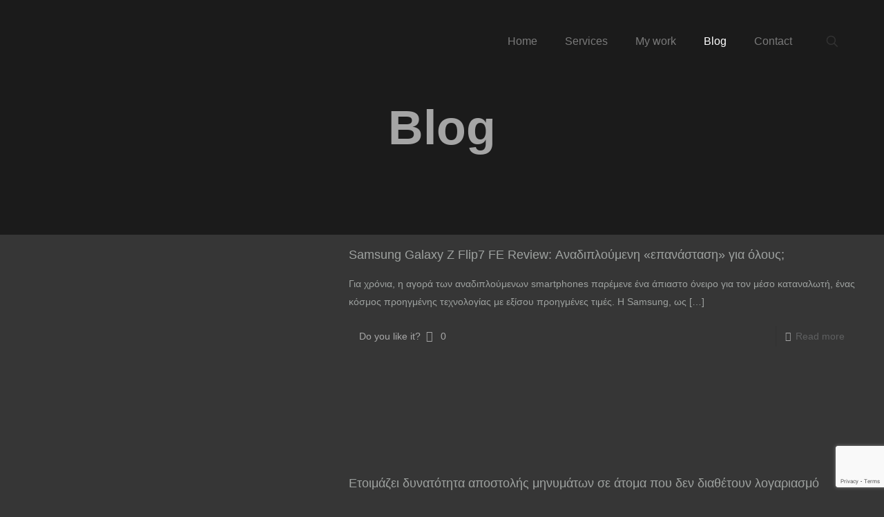

--- FILE ---
content_type: text/html; charset=utf-8
request_url: https://www.google.com/recaptcha/api2/anchor?ar=1&k=6LdzYkApAAAAAL6AzucXM37a937-dHP1ddynggDL&co=aHR0cHM6Ly93d3cucW9mcy5ncjo0NDM.&hl=en&v=naPR4A6FAh-yZLuCX253WaZq&size=invisible&anchor-ms=20000&execute-ms=15000&cb=b9iqk27t1cne
body_size: 45011
content:
<!DOCTYPE HTML><html dir="ltr" lang="en"><head><meta http-equiv="Content-Type" content="text/html; charset=UTF-8">
<meta http-equiv="X-UA-Compatible" content="IE=edge">
<title>reCAPTCHA</title>
<style type="text/css">
/* cyrillic-ext */
@font-face {
  font-family: 'Roboto';
  font-style: normal;
  font-weight: 400;
  src: url(//fonts.gstatic.com/s/roboto/v18/KFOmCnqEu92Fr1Mu72xKKTU1Kvnz.woff2) format('woff2');
  unicode-range: U+0460-052F, U+1C80-1C8A, U+20B4, U+2DE0-2DFF, U+A640-A69F, U+FE2E-FE2F;
}
/* cyrillic */
@font-face {
  font-family: 'Roboto';
  font-style: normal;
  font-weight: 400;
  src: url(//fonts.gstatic.com/s/roboto/v18/KFOmCnqEu92Fr1Mu5mxKKTU1Kvnz.woff2) format('woff2');
  unicode-range: U+0301, U+0400-045F, U+0490-0491, U+04B0-04B1, U+2116;
}
/* greek-ext */
@font-face {
  font-family: 'Roboto';
  font-style: normal;
  font-weight: 400;
  src: url(//fonts.gstatic.com/s/roboto/v18/KFOmCnqEu92Fr1Mu7mxKKTU1Kvnz.woff2) format('woff2');
  unicode-range: U+1F00-1FFF;
}
/* greek */
@font-face {
  font-family: 'Roboto';
  font-style: normal;
  font-weight: 400;
  src: url(//fonts.gstatic.com/s/roboto/v18/KFOmCnqEu92Fr1Mu4WxKKTU1Kvnz.woff2) format('woff2');
  unicode-range: U+0370-0377, U+037A-037F, U+0384-038A, U+038C, U+038E-03A1, U+03A3-03FF;
}
/* vietnamese */
@font-face {
  font-family: 'Roboto';
  font-style: normal;
  font-weight: 400;
  src: url(//fonts.gstatic.com/s/roboto/v18/KFOmCnqEu92Fr1Mu7WxKKTU1Kvnz.woff2) format('woff2');
  unicode-range: U+0102-0103, U+0110-0111, U+0128-0129, U+0168-0169, U+01A0-01A1, U+01AF-01B0, U+0300-0301, U+0303-0304, U+0308-0309, U+0323, U+0329, U+1EA0-1EF9, U+20AB;
}
/* latin-ext */
@font-face {
  font-family: 'Roboto';
  font-style: normal;
  font-weight: 400;
  src: url(//fonts.gstatic.com/s/roboto/v18/KFOmCnqEu92Fr1Mu7GxKKTU1Kvnz.woff2) format('woff2');
  unicode-range: U+0100-02BA, U+02BD-02C5, U+02C7-02CC, U+02CE-02D7, U+02DD-02FF, U+0304, U+0308, U+0329, U+1D00-1DBF, U+1E00-1E9F, U+1EF2-1EFF, U+2020, U+20A0-20AB, U+20AD-20C0, U+2113, U+2C60-2C7F, U+A720-A7FF;
}
/* latin */
@font-face {
  font-family: 'Roboto';
  font-style: normal;
  font-weight: 400;
  src: url(//fonts.gstatic.com/s/roboto/v18/KFOmCnqEu92Fr1Mu4mxKKTU1Kg.woff2) format('woff2');
  unicode-range: U+0000-00FF, U+0131, U+0152-0153, U+02BB-02BC, U+02C6, U+02DA, U+02DC, U+0304, U+0308, U+0329, U+2000-206F, U+20AC, U+2122, U+2191, U+2193, U+2212, U+2215, U+FEFF, U+FFFD;
}
/* cyrillic-ext */
@font-face {
  font-family: 'Roboto';
  font-style: normal;
  font-weight: 500;
  src: url(//fonts.gstatic.com/s/roboto/v18/KFOlCnqEu92Fr1MmEU9fCRc4AMP6lbBP.woff2) format('woff2');
  unicode-range: U+0460-052F, U+1C80-1C8A, U+20B4, U+2DE0-2DFF, U+A640-A69F, U+FE2E-FE2F;
}
/* cyrillic */
@font-face {
  font-family: 'Roboto';
  font-style: normal;
  font-weight: 500;
  src: url(//fonts.gstatic.com/s/roboto/v18/KFOlCnqEu92Fr1MmEU9fABc4AMP6lbBP.woff2) format('woff2');
  unicode-range: U+0301, U+0400-045F, U+0490-0491, U+04B0-04B1, U+2116;
}
/* greek-ext */
@font-face {
  font-family: 'Roboto';
  font-style: normal;
  font-weight: 500;
  src: url(//fonts.gstatic.com/s/roboto/v18/KFOlCnqEu92Fr1MmEU9fCBc4AMP6lbBP.woff2) format('woff2');
  unicode-range: U+1F00-1FFF;
}
/* greek */
@font-face {
  font-family: 'Roboto';
  font-style: normal;
  font-weight: 500;
  src: url(//fonts.gstatic.com/s/roboto/v18/KFOlCnqEu92Fr1MmEU9fBxc4AMP6lbBP.woff2) format('woff2');
  unicode-range: U+0370-0377, U+037A-037F, U+0384-038A, U+038C, U+038E-03A1, U+03A3-03FF;
}
/* vietnamese */
@font-face {
  font-family: 'Roboto';
  font-style: normal;
  font-weight: 500;
  src: url(//fonts.gstatic.com/s/roboto/v18/KFOlCnqEu92Fr1MmEU9fCxc4AMP6lbBP.woff2) format('woff2');
  unicode-range: U+0102-0103, U+0110-0111, U+0128-0129, U+0168-0169, U+01A0-01A1, U+01AF-01B0, U+0300-0301, U+0303-0304, U+0308-0309, U+0323, U+0329, U+1EA0-1EF9, U+20AB;
}
/* latin-ext */
@font-face {
  font-family: 'Roboto';
  font-style: normal;
  font-weight: 500;
  src: url(//fonts.gstatic.com/s/roboto/v18/KFOlCnqEu92Fr1MmEU9fChc4AMP6lbBP.woff2) format('woff2');
  unicode-range: U+0100-02BA, U+02BD-02C5, U+02C7-02CC, U+02CE-02D7, U+02DD-02FF, U+0304, U+0308, U+0329, U+1D00-1DBF, U+1E00-1E9F, U+1EF2-1EFF, U+2020, U+20A0-20AB, U+20AD-20C0, U+2113, U+2C60-2C7F, U+A720-A7FF;
}
/* latin */
@font-face {
  font-family: 'Roboto';
  font-style: normal;
  font-weight: 500;
  src: url(//fonts.gstatic.com/s/roboto/v18/KFOlCnqEu92Fr1MmEU9fBBc4AMP6lQ.woff2) format('woff2');
  unicode-range: U+0000-00FF, U+0131, U+0152-0153, U+02BB-02BC, U+02C6, U+02DA, U+02DC, U+0304, U+0308, U+0329, U+2000-206F, U+20AC, U+2122, U+2191, U+2193, U+2212, U+2215, U+FEFF, U+FFFD;
}
/* cyrillic-ext */
@font-face {
  font-family: 'Roboto';
  font-style: normal;
  font-weight: 900;
  src: url(//fonts.gstatic.com/s/roboto/v18/KFOlCnqEu92Fr1MmYUtfCRc4AMP6lbBP.woff2) format('woff2');
  unicode-range: U+0460-052F, U+1C80-1C8A, U+20B4, U+2DE0-2DFF, U+A640-A69F, U+FE2E-FE2F;
}
/* cyrillic */
@font-face {
  font-family: 'Roboto';
  font-style: normal;
  font-weight: 900;
  src: url(//fonts.gstatic.com/s/roboto/v18/KFOlCnqEu92Fr1MmYUtfABc4AMP6lbBP.woff2) format('woff2');
  unicode-range: U+0301, U+0400-045F, U+0490-0491, U+04B0-04B1, U+2116;
}
/* greek-ext */
@font-face {
  font-family: 'Roboto';
  font-style: normal;
  font-weight: 900;
  src: url(//fonts.gstatic.com/s/roboto/v18/KFOlCnqEu92Fr1MmYUtfCBc4AMP6lbBP.woff2) format('woff2');
  unicode-range: U+1F00-1FFF;
}
/* greek */
@font-face {
  font-family: 'Roboto';
  font-style: normal;
  font-weight: 900;
  src: url(//fonts.gstatic.com/s/roboto/v18/KFOlCnqEu92Fr1MmYUtfBxc4AMP6lbBP.woff2) format('woff2');
  unicode-range: U+0370-0377, U+037A-037F, U+0384-038A, U+038C, U+038E-03A1, U+03A3-03FF;
}
/* vietnamese */
@font-face {
  font-family: 'Roboto';
  font-style: normal;
  font-weight: 900;
  src: url(//fonts.gstatic.com/s/roboto/v18/KFOlCnqEu92Fr1MmYUtfCxc4AMP6lbBP.woff2) format('woff2');
  unicode-range: U+0102-0103, U+0110-0111, U+0128-0129, U+0168-0169, U+01A0-01A1, U+01AF-01B0, U+0300-0301, U+0303-0304, U+0308-0309, U+0323, U+0329, U+1EA0-1EF9, U+20AB;
}
/* latin-ext */
@font-face {
  font-family: 'Roboto';
  font-style: normal;
  font-weight: 900;
  src: url(//fonts.gstatic.com/s/roboto/v18/KFOlCnqEu92Fr1MmYUtfChc4AMP6lbBP.woff2) format('woff2');
  unicode-range: U+0100-02BA, U+02BD-02C5, U+02C7-02CC, U+02CE-02D7, U+02DD-02FF, U+0304, U+0308, U+0329, U+1D00-1DBF, U+1E00-1E9F, U+1EF2-1EFF, U+2020, U+20A0-20AB, U+20AD-20C0, U+2113, U+2C60-2C7F, U+A720-A7FF;
}
/* latin */
@font-face {
  font-family: 'Roboto';
  font-style: normal;
  font-weight: 900;
  src: url(//fonts.gstatic.com/s/roboto/v18/KFOlCnqEu92Fr1MmYUtfBBc4AMP6lQ.woff2) format('woff2');
  unicode-range: U+0000-00FF, U+0131, U+0152-0153, U+02BB-02BC, U+02C6, U+02DA, U+02DC, U+0304, U+0308, U+0329, U+2000-206F, U+20AC, U+2122, U+2191, U+2193, U+2212, U+2215, U+FEFF, U+FFFD;
}

</style>
<link rel="stylesheet" type="text/css" href="https://www.gstatic.com/recaptcha/releases/naPR4A6FAh-yZLuCX253WaZq/styles__ltr.css">
<script nonce="3jgPrJD6FF3tKYj6A-yM1A" type="text/javascript">window['__recaptcha_api'] = 'https://www.google.com/recaptcha/api2/';</script>
<script type="text/javascript" src="https://www.gstatic.com/recaptcha/releases/naPR4A6FAh-yZLuCX253WaZq/recaptcha__en.js" nonce="3jgPrJD6FF3tKYj6A-yM1A">
      
    </script></head>
<body><div id="rc-anchor-alert" class="rc-anchor-alert"></div>
<input type="hidden" id="recaptcha-token" value="[base64]">
<script type="text/javascript" nonce="3jgPrJD6FF3tKYj6A-yM1A">
      recaptcha.anchor.Main.init("[\x22ainput\x22,[\x22bgdata\x22,\x22\x22,\[base64]/TChnLEkpOnEoZyxbZCwyMSxSXSwwKSxJKSxmYWxzZSl9Y2F0Y2goaCl7dSgzNzAsZyk/[base64]/[base64]/[base64]/[base64]/[base64]/[base64]/[base64]/[base64]/[base64]/[base64]/[base64]/[base64]/[base64]\x22,\[base64]\x22,\x22QcORL8OCLcKvDyLDqMONXFtpESBDwpJyBBFRHMKOwoJLUhZOw7o8w7vCqzHDqFFYwqB0bzrCpsKZwrE/IcOfwoohwo7DrE3Csw1+PVfCqsKOC8OyI3rDqFPDpT02w7/Cu1p2J8Kiwol8XBXDssOowovDmMOOw7DCpMOFb8OAHMKbUcO5ZMOHwqREYMKjdSwIwojDjmrDuMK0VcOLw7gfUsOlT8Oew4hEw70awpXCncKbaiDDuzbCrCQWwqTCsn/CrsOxT8O8wqsfScK2GSZqw6oMdMOxMCAWYUdbwr3CucKKw7nDk04sR8KSwpNnIUTDgyQNVMOmYMKVwp9zwoFcw6F/wrzDqcKbLsONT8KxwoXDtVnDmEAAwqPCqMKTEcOcRsOzf8O7QcOuAMKASsOjCTFSecOdOAtSPkM/woxOK8OVw6vCucO8wpLCo2DDhDzDjsOtUcKIXF90wocHLyx6JcKiw6MFIsOYw4nCvcOoCkcvUMK6wqnCs3VLwpvCkCHCgzIqw5ZDCCs7w6nDq2V/RHzCvTpHw7PCpQ3Ct2UDw4FSCsOZw77DtQHDg8K0w5oWwrzCjXJXwoBuWcOncMK5VsKbVnvDphtSMGomEcOjODY6w5bCjl/DlMKDw6bCq8KXXRszw5t7w7FHdloLw7PDjjrCvMK3PFjCsC3Cg3XCosKDE1gnC3g9wqfCgcO7O8KBwoHCnsK/[base64]/Y8KfIkbCngrDsEooasKfTXTCixJkOcKNOsKNw7PCuwTDqEwHwqEEwppBw7Nkw5DDtsO1w6/Dp8KvfBfDpzA2U15RFxIlwqpfwokTwr1Gw5taBB7Cti3CtcK0wos/w7Niw4fCl34Aw4bCpyPDm8Kaw4jCrkrDqR/CksOdFQZtM8OHw7NTwqjCtcOYwrstwrZLw6ExSMOlwrXDq8KAGlDCkMOnwpYPw5rDmQoWw6rDn8K2CEQzZRPCsDN0YMOFW2jDrMKQwqzCuj/Cm8OYw7/Ch8KowpIqRMKUZ8KUAcOZwqrDhUJ2wpR6wp/Ct2kxEsKaZ8KyRijCsFYJJsKVwpjDrMOrHhEGPU3CiVXCvnbCpU4kO8OEVsOlV0/CrSPDjAnDtlLDqcOCdMOawoHCk8OdwqFdFgTDvcOkE8O7wqvCtcKZKcKhQQN/SmXDncOXF8OdKlgcw4I5wrXCtB8zw5XDuMKbwpsFw64yfm8xLyxzw5pJwpHChSIea8KIw57DuAEIJCvDrg9oJMKSc8OnWhPDsMOyw444EMKNDQF7wrc4w7nDpcO4MzzDqRDDi8KnCmU2w77CicK/worDlcOZwo3Ch0kKw6DCrjPCk8OlImJxSS8hwo3ClMOOw43CisKQw64eSSxWe2MswrnCu0XDsmTCtcObw7/[base64]/bcOSw75awpMhJMKMBcK3wrPClgvCpcKOMMO4dEPDoMOgY8KlMcOBw5BgwpbCjsODajsma8O0bhwAw4trw4pMBg0CfsO3ExxqBsK7FC7DsErCk8O0w79Xw6/Dg8K1w5XCksOhSFILw7V2U8KPXR/DmMKJw6VVIhw7wrTCmgDCs3UGIsKawqtowqJHSMK6QsO+wpPDtEg0cXlQSE/Dml7CoirDgcODwovDhcKTGMKwXX5Kwp3DoxIoHsOjwrbCiVQPKETCvQgswqJpOMKIBCjDusOXDcKnWmV0dhZCPcOyVhvCncOrw69/MXgewrTDulFOwrzDusKKawERMgRuw6kxw7XCh8OOwpTCgjLDlMKfEMK9wrDDiBDDl1DCsQhTNcKoSAbDtsOtdsO/wrQIwrHCmQrDiMKHwr9FwqdqwoLCrD9YQ8KjQXU8wrANw4EawqvDqwg2W8K1w5phwovChMORw7vCnwU1L17Do8Kswq0Jw4PCqQNKdsOwJsKDw7Ngw5wtSTHDjcOmwoPDijhow7/[base64]/[base64]/DpcKdw4tqw5Ykw5Ucwq7Do8K/[base64]/w6hnIcOaYMKpJcOnL8KbwoNBwqwRw5LCiU8Dwq/DgGZ1wqzCqDc1w5jDhGs7WiF8IMKYw6ITAMKoCMO0dMO6OsO6Dk0lwoRMJjjDr8OMwp7Dh0HCjXIbw60BNMO4OsKPwovDtmpDRsOww5zCvhFmw4LCr8OGwoltw5fCpcOFBhPCssOaGk0Iw6vDisKfw5AFwr0Uw7/DsCFQwoXDpX12w5TCvcOXIMOBwoEzXsKPwrZdw7g+w5jDk8OPw6xsLMK6w6fCtcKBw6dYwrHCgMOIw4TCilfCkTYMGznDmkhVBQFfIcOGeMODw7A/wrx8w4LCix4pw70YwrLDvBTCr8KwwqPDtcOzJsKyw6VKwoRxM2xZFcKiw5Iaw6jCvsOMwqzCkyvDqMOhPmc2ZsKrNkJkWgowah7DqzEiw7vCjW5fKcKmKMO/w4/CuXjCpUAYwosQTsOtVidawq9yM2jDjcKlw6Rqwo9/UVvDrVQmV8KRw5c9WcKEB0DDtsO7wrHCtTzCgMOaw514wqR2WsOFesOMw7vDu8KufSrCg8OSw6zDl8O0LirCiQzDuTd5wpo+wqLCpMKjaVfDum3CssOnCxjCn8O1wqRCKMOlw6chw5weNRo4XsKgAEzCh8OVw61/w7zCoMOWw7ILBTrDh0/Cl0dww7cbwpIEEiY4w5tcUynDkQcqw5fDkcKVfxdJwog6w4cywrjDrRDCmjPCrsOGw7DDg8KhKAEaaMKxwrDCmjPDui0eKMOhHsOjw7kKAsODwr/CtMKkwp7DksKrEQdeVkDDg13CqcOHwpDClSA+w7vCpMOAKl7ChsKYe8O3JMOSwqXDpzTCtjxTdXbCqTcFwpDCmXBQe8KxJMK9anzDqmDCiX8ke8O6H8K9wpDCnWYrw7rCmsKSw5xbJCjDrGZvPT3DoCc+w4jDnHrCg3jCnBBMw4IIwo/CvyV+B00WXcKzJz4LMcKrwrwFwrxiw6sVwrZYaBTDpUBUB8OZWsK3w4/CiMOrw7nCt1UcVcOjw4IyXMONV1UwdVc9woxEwpR6wrnDqcKhPsOAw5rDnsOyHRIXOAvDucOxwpAKw5ZnwrrDnBzCiMKJwo1LwrrCuy/CgsOCDT4XAmbDo8ONfS8dw5HDhA7CpsOuw5VGEVoEwoA4B8KiacK2w4MZwoQmO8KUw5DCssOiA8K3wplKIzvDuVNlAsKFVTTClFw/wrLCpmYHw7tuI8K5ekfCuw7DucODM0jCpg17w4NUCsK+K8KOLV95Z0zDp2DCtMKZH3rCrhjCuktVMcKIw40cw5XDjsKbTjdjX0wWP8OOworDuMKNwrjDi0gmw5VuaX/CtsO/[base64]/wr4YMSjDhMOmaFk0w4zDqR/DlQpXw4FHFlZOTkDChWXCicO/[base64]/Cq8Kcw4x3ZXt3w7vDkD5Yw6dRP8Ohw5/Cu3tbw7XDv8KcEMKQDxHCkQrCiyR9w51JwpojBMObWmpKwoXCisOfwrPDhsOSwqDDk8OtBcKifMKAwpLCucK1w5vDtsKTCsOFwpUZwqNGY8Ovw5jChsOew6vDs8KJw7vCmSltw4vCsSduF2zChCjCoEchwqXClMKzb8KIwrzDrsK/[base64]/[base64]/DoMKiETPDkgDCi1lwGcOoFx/DuMO4w5ZQwoHClHwmAUwDFcK1wrcOVMKyw4AeVADDpsKoI2rCj8KUwpVkworDjsO2w4QWO3Ubw4/[base64]/F1zCpMOsw4XCqcObw6TCnsOkf8KBVMODw4fCkV7ClMKdwrcUwr/CiFV4w7HDlcK6FWgewo7CpHzDnSDCmsOzwoLDu24NwqpxwrjChsOkKsKXasKKIH5AegMYb8KqwqMfw6s1Ok81bMKQLHwXEh/Du2d+VsOzdBMgHMO3HnbCn3jCh34nw7g/w5XCjcOAwq1JwqXDjyIVKi5KwpDCosOQw53Cp0TDqibDkcOuwox4w6XCnV8RwovCuQ3DncKUw4bCl2Qhwp0nw5N0w6DDkHHDrm7DnX3DgcKQJz/DrcK9wp/DnwEnw5YMKcKpwp5/[base64]/DnCzDk8K+w6/CuWzDnsKIwoYydXo2IGEEwqvDksO1eG/[base64]/[base64]/wonCjsOpw7HCsglGPMKVwpbDoMKhw590P8Ocw7XCoMO1wokNAMOfHArDrXM2wr3CkcOzCWnDgyl8w4xwUiRva0jDk8OaBg82w4dOwr9/[base64]/wpbDsGXDmsK3w5fClW4mwoUjw6Y6w7TDp8KBRsK/w6grJcOacMK3UArCv8KTwq1QwqPCijjDmwk8QE/CsRMNwoDDrDwhLQfCjDfDvcOvfsKfwo02MwDDhcKLa2kBw4zCr8Oow4bCnMKWcMOIwrVfNn3Cm8O4Qlw6w7zCpWrCq8K1wq/[base64]/[base64]/LcO3w4QjwqPDg30eAsO/RsO4NcKAID7CksKZGRjDrMKpwozDq3zCiHQyf8Ohwo/ClwA9biRbwqHCrsOfw58NwpYXw6zCvmMUw4HDicKrwqAuAyrDjsK+IBBqH3zCuMK9w6E5wrBHH8KMCEPChnJlb8KtwqzCjBQkBR4vw6zCmU5hwq0HwpXCvVXDmlhuCMKBTX3DmMKqwrcBey/DpxvCoBJTw7vDk8Kqc8Ovw6Jew73CosKKCnFqM8OLw7TCqMKFP8OTZRbCjk83RcKOw53Cth5aw7EIwqFYBFTDr8OCBzHDnAUnUsO2w6YFdGjCtVDCgsKXw6fDlA/CmsKow5tEwoDDlgsrJCgQHX5ow4Qxw4vDmBvCrSjDnGJFw7NJBmIEOzPDh8OWCcOuwqQqDQRaSz7DscKDRW5JQBYsQMKTcMKrIzBUZwjDucO7S8O+EGdoPwJsDjIcworDljIjCsK/wqjDsRDCjhF6w6QHwrQMIUcaw7/CtF3CklvDu8Kjw51Zw7MYZMKEw6QlwqfCt8KrEX/Do8ObRMKPDMK5w4jDhcOnw57CgD/CsTwLFTnCri9iJmjCuMO9w4w0wr7DvcKEwrrDiiABwrAjFl/Drj86woLCvz3DhRxYwrrDsVPDmwbCn8Ojw60LGsOXb8Kbw4zDmsKdc2E3w6HDicOqEDk9WsO6MjjDgDIAw7HDjEB+XMOewodWIxzDu1ZRw4rDrsKSwp8uwrBqwpLDrMO2wrtKEG7CuR9gw4x1w57CsMO3bcK3w7zDqMKHBw56w6cmFMKQID/DlVFdd37CjsK+bGvDscKaw5vDpitawpnDvMOJwqQYwpbCg8OLw4DDq8Kab8K/IUIZUMKxwr8HbS/CuMO7wrfDrGLDrsO/wpPCscKRRhNKITrDuDLCpsKjRgbDrT7DjzvDtcOMw7Z8wp18w6HCosKzwpvCjsKQQWHDtsKIw5RXBFwOwoYmZsO4N8KMP8OcwoxXwpLDoMOCw7pKWsKlwr7Dkighwo7Di8KMWsKzwooyd8OMTMOIIcOzScO/w4TDsRTDisKSKMKFdyLCsB3Dukw0wotaw4TDsH7CjHbCtMOVfcO+aRnDj8OmJsKYeMKONiXCmsOcw6XDpQJVXsO5AMK6wp3DhiXDnsKiwojDlcKUG8K4wpHCicKxw6fDmAZVBsKNVMK7MCxLGcOSGCfDkSXDrsKEeMKndcK9wqnDk8O/BTDCssKdwrXCiDNuw6LCqkIbEsOEXQJhwpDDvC3DncKswr/CisK+w686BsOkwr/[base64]/woVXwqXCuFnDpRopw4FTCBY5X8KIccK3w6XCh8OCJ0LCjsK2ZsOEwokIV8K5w5sVw7jDnzcZWsKAfCgdUsOqwo5Pw7XCrjvCkl4DOnzDncKTwoYCwp/CpnjCkcKgw75/wr1dLgHDsX8qwpTDtcKfNcKsw6Yww49fYcObcnEvw6/DgwPDvcKFw5srSR8Kdl/CiSbCtS5Pw6nDrATChcOmanXCpcONfkrCj8K8D3oNw4nDqMOWwqHDj8OnOV8rcMKCw5xIEAp3wp8iecKmW8KDwr98WMK0c0I/[base64]/DtzdswpXDomhKI8O4w6/DkcOow4J/[base64]/[base64]/CicWw45uwrHCpTRSw4DDgsObSysTAMK2P07CigvDq8KvU8OwC2zDgHLCmMKxc8K9wq1jwpfCv8KUBFLCqsOWcmt0w6dQRSDDnw/[base64]/[base64]/CjcOZw6oZw6sQERAtesOJwrXDnTvDgcOeS8KWaMKYCcObXmrCvMOCw57DmxV8w4PDj8KGwoTDpxxBwpLCrMK4w75ow6l4w7/Dl0IGOWTCtsOXF8Oyw58AwoLDnFbDsUo8w5wtw5jCqDzCnxlnMcOOJVzDs8KmD1LDsyo8AcK9w47DlMKcUcK4ImRjw6FIA8Kkw5zCg8KDw7jCgcKNfBY4wqrCrgJcMsOCw6XCtgcVFg/DisKzwqoWwonDq1xxCsKdwrrCoh3DjGZRwo7Ds8Ouw5jCo8OFw4h8ccObYEUyccOzRRZrLAc5w63DhDp/[base64]/w55TF8KWw6nDvW/[base64]/[base64]/Cg3USEMK+T8OvworCi8Ohw5vDvDDCj8KYZXx4w6LDlk3CuEHDgmrDqcKPwoUywobCvcOFwrtbRmlLQMOfclNNwq7Clg8zRTN/SMOGcsOcwrHCrQYdwp7DhBJLw4LDssO7woFXwoDDsmzCmV7Dp8K0U8KgL8OIw7gLwqFswqbCgMOHOG1BTxXCs8Kuw6ZZw43DsQoqw5dfMMKewobDvsK2BcKnwobDlsKiw4Eww5VpNn9bwooHAS3ClXTDs8KkFE/CpBTDrk0fGsKuwrbDkEtMwpbCrMKQfElpw6DCs8OiZcKocCTCih7DjxYuwqMOPx3CvcO4wpRNXknCuxDDnMKzM1LDnsOjEBBTUsKtFkY7wqzDuMO+HFUEw6gsEyQMwropO1LChcKFw6UNI8ODw5/[base64]/DtgBMw5JbwqMtw7rClMOhw70Hbg3Cl3bDkVzCucKwVMOBw5hPw5jCuMONHj/[base64]/Ci8KlVcKTwq3DqcO2P8OxwrlvCmLDnMOdClJMHFUhM3VsYnzDjsKcaE8Awr5xwrtXYzxDwpTCocOBDVArX8KJHxlIRRlWdsOIVsKLLcKyAcOmwqJew7ESwq1Iwrhgw6tIOk8WPT0lwr42WEHCq8Kvwq8/[base64]/[base64]/[base64]/[base64]/DjiXCssKmw7gPw7/DisK2cMO7NMO7a8OkScOqwoc3ecOEDFg+ecK7w7rCo8O+wp7ChMKQw5vCnMOBGEluG0/CkcOSBG5JbRs0XS9fw5fCqcKDIyHCncO6GXfCsFhMwqs+w7vDtcK2w6QcKcONwrgDfj3CjsKTw691LV/[base64]/ClMOUAMOfw43DtsObURrDn0cqw4/DqMKJSCfCmsOmwqbDnHXClcOGWsOxT8OUasKZwoXCq8OkPMKOwqhVw4lhKcOMwrlmwq8bPAtSwrQiw4PCi8Oaw6wpwpHCrMOSwq0Bw57DuCfDrcORwojCsTs8SMK1w5LCl3ZHw4RAVsO2w5gMBMKNVxV2w7g6TMO3NjQhw6Ybw4BIwql5Tz9AOjTDjMO/eQDCpT0tw4/Di8K+w7PDn0PDqEHCqcKxw4Yow6HDj213GsOdwqwmw7rCmDrDqDbDsMOzw5LCpx3CscONwr3DuzXClsOkwr/CjcKMwpzDtVsMBMOcw4FAw5XCjMOHRknCg8OWcFTDsQTDhw4Sw6zDqi/DsXLDqsKPEUXDlcOHw7J2XsK8Pwh1HTTDtgA6wrIAOiPDsGrDnsOEw5s3wrRww7dLHsO9wow6b8Ojw7R9USggwqfDm8OrCcKWSz40wotgacKswq1AEz1Ow73DpsOWw7Y/[base64]/DkhzDqQ/Du8OEw7h6VcO6wqzCrG4pMSbDnFjCgsKww4fDlAoJw4PCnsOSEcOeDnk3w4nCkWMDwrlNT8Ocw5rCk3LCocONw4NBHcO/w7nCmR3Dty/Dh8KEMXNMwrUoGEluR8KYwpQKEz/CnsOPw5gnw6TDhsKgGhAbwrpHwqTDucKqXCd2UsKTFGFlwpYRwp/[base64]/CqsOJD8KxPMOSOMOYZMKMPj5NYh4BVlPCocK/w7LCs3YJwrhsw5XCo8OvKMK/wpTCpR0fwqAhYETDnS/DoCMxw5QGLCbDsQo1wrANw595HcOGSi9Jw6MDacO4c2p+w7cuw4HCiVBQw5B2w7Iqw6nDpTIWLDdyHcKEa8KMOcKff2oRd8O9wrXCq8OXwoIjH8OhLcOOwoPDmMOOd8Otw7/DmiJeK8KDDmxoXcKywoJFZGrDpcKXwqFXV2lPwqkTfMOewotJWMO3wqXDkn0HT2I9w7YVwpIUMUk/S8OfeMOBeh7DmsOuwojCrUV3G8KLUEQawrzDrMKKH8KcUsKFwoFxwozCtSkfwqo/[base64]/DMOXEMK5wo/DmwdJwoVJw6cVwqsTw6PCq8ORworClmbDtGLDnERtbcOKQsOuwo1/w7LDgwrCq8OFfcKWwphcTzI2w6QdwrY7QMKFw60SOCsaw7vClFAxR8OsRlPCizhIwrB+Wi3DhsKAUcKVwqbClXgQworCm8OWelTDsGtQw70+E8K8WMO+QzA2DcKOw7vCoMOwMgg9PAs/wojCmRvCnmrDhsOFYx0mB8KvP8O4wp9EL8K3w6rCuTPDpgXCsRjCv25mw4FCalVfw6LCisKXNwfDqcOuwrXCnWJuw4oVwpLDhVLCusKOFsK3wpTDscK5woTCn1vDl8OGwr9PJQ3DtMOFwrHCizR/wo4UPkbDuHpfNcO4w5LDlQdSw70oNFDDvsKlU0lWVlcJw7jCu8OpUWDDojR9wrZ/w5rCkMOAYMOWL8KBw7ptw5BMK8Kfwo3CqMKobyTClk/DiU8uwqTCtSBVC8KTTDhKEWdiwqLDqsKBCWpuWjHDrsKBw5BWw7LCosOae8OxZMO2w43DiC5bLVXDgwYNwoYXw7vDk8Okdgdlwr7Ct1lhwqLCjcKkFMO3UcKARwhZwq/DkmXCj2jClEdcYcOuw7ALcQIvwr93PQ3CoCwEKMKuwqzCv0BYw4zCn2TCtcOswp7DvRrDv8KBP8KNw4vCnSzDscOZwo/DlmDCoC9CwrI6woFQEAnCocOjw4XDgsOsTMO2WjDCnsO0RDocw7YrbBPDmy/CsVYZEsOLZXjDn0HCscKowqjClsK/WVs4wr7Dn8KmwoJTw4oyw6/DjDTCn8K7wo5Jw6Nkw6FGwrNcGMK7OWTDucO2wqzDl8OKGMKow7zCpUVWb8OqWXDDpnNIZ8KbOsOFw7hdGlxywoc7wqLCqcO/[base64]/woU/IsO2K8OgccOGFXxuEBnCisKyc8K6w47DgMKUw6vCr2puwo3CrlYwNkfClHzDlEjCn8OCVAzCrcKoFgE8w6bCkcKpw4VeU8KTwqILw4oYwoEpFyNJZsKJwqpLwqTCuULDu8K4KCLCgjXDucKzwp9jY2V2HyrCs8OvK8K5e8K8f8KTw5sRwpHCqMO3JsOMw4FuKsO7Ii/DhglPwoLCo8O/w4ZQwoXCvcKtwqlfYMKBZMKyAMK7aMOmJi7Dgxtmw75cwr3DkSBmwq/DrcKmwr/DrzAOS8OIw5okTl0Pw5M4w6tOdMKvUcKkw6/CrxkHSMK5MUDCm0cMw4dmHGzDoMKnwpAwwqXCmcOKJ3cqwrlvUhpowqlTPcOOw4RmdMOSwqjClk11wpPDl8O6w7RhSAd8GsOcWC5/[base64]/MMOQw7lTwr5uMsKNwr/[base64]/Chl4rwqXDusKHwpN3wo0/UsKyFcOGwrTDkGV7WDZqwpPDnsKYwqTCslHDn3LDuDbCsFbChAnDhwkKwrwBdg/Cr8Kgw6DCrsK/[base64]/DsMK4NMKRwr4Kw514wp3CqMOkWcOxExjCs8KAw4zDtybCvWDDmcKEw5dILsOjSk8xcsKuOcKiFMKpL24EG8K6wrwWCDzCqMK2RMOow7MGwqsOQyh8w6lpwr/DucKHc8KlwrAXw6/DvcKJwpPDuUc7CcK+worComLDj8OMwoQhwrtXw4nCtsOzw7zDji5Ow4k8woBLw4fDvy/Dk20ZTj8CP8Kxwo8xBcO+w4LDmkzDhcOkw4gUP8OITS7CoMK0DGEqVhJxwq1+wrgeMB3Di8K1cUHDnMKoFnQewp1FAcOGw4jCsgbCvgjCnAXDqcOFwpzCq8OeE8KtCm/CrG9Qw5wQWcODw5gZw5QhMMOMPwbDu8K9YsKnw4XCucK4VW5FLcK3wpXCmHVxwqrCj03CocOLI8OANlLDgjPDlwnCgsOCBEXDhg8Fwo5SJ2oPJsKKw49UXsKXw4XCnTDCuHPDoMO2w6fDsHEuw4zDhz0kEsODw63DgAvCrxt/w5DCtVcAwqHCv8KmPsO8N8KRwpzChlopKgjDiE4CwqFxRSvCpzwowqzClsKGakozwqB5w6l+wo9QwqkpasONB8ONwqVYw74HUXfCg00kDsK6wojCtzFLwp5vworDusOFKcKDOcOlAnoowpRkwo/CgcOMX8KaJWBUJsOUPmHDqUvDq0PDlcKrVsO2w6gDHsKHw7zCgUYcwrXCi8KrZMO8wo7DpADDu15Fwo4Bw5gzwpNgwrc5wqRDEsKWT8Kmw6TDrcOFJcKzHSPCmVQ9A8Otw7TCrsO8w5FrbcOiPsOawrTDhMOmbWV9wpnClVnDssO0DsOLwrPCnjrCsgl1Q8O/MRNWMcOqwqdSw6ASwrbDrsOjCjUkw7DClizCu8KkdGEhw6PCtCXDkMOVw6fDlwHCj0diUVbDgBRvBMOqwoPDkBvCtsOkQxXDqxUQI3ReDcKFZV7CocOnwr5bwpsBw4R0LMKcwpfDkcOrwozDvkrCrEUfAsOnPMOnV2/CqMOGZSgxcMOYdVh7LRjDmcOVwoDDj3bDocKKw68Mw5EYwqF8wrU7TwjDmsOeIMKqCsO7H8K1ecKnwr0Cw4tdaGEFZGQNw7DDg2nDnWJlwofCo8KoQzsbFSzDs8OROzZ/PcKTKTnDrcKhMRsDwpRCwp/[base64]/CusKBCcKKNsKLwpDCl8OUBFbDh0zCgh0jw4/[base64]/DlcKfwrY3woPCmEzDisKdasKyw5bCgcKPw4XDsmXCp3VLWGPClSUFw4YWw5vCpRPDncKFw4XCuxkGNcKYw5zDiMKkH8ObwoYYw4rCqsOSw5bDl8OGwovDksOaODEiQBovw5lyNMOKMcKNHyBqXxl8woXDhMOewpVWwpzDlDMowrUYwpPCvg7Cri1bwovClxbCscO/QShsID/[base64]/[base64]/[base64]/RMOIciN8w5rDnxsRw71fw5vDt0LDk8Otc8KNHDPDtsKbwofDrgECwqdnER0mw69CYsK7IMOqw51uLSoiwoRKHyvCu0FMRMOEdzYQasKzw6LCthttQMOzVcKKZsOfdT/DpQvChMOBw4bCqcOpwrbDucOCFMKaw6QGE8K8w6hnw6TCuh82w5dww5DDlnHDiS0QRMOoNMOUDHpHwoBZfcKsA8K6R19PVWjDswbClVLDghvCoMOpe8KNw47DlFJdw5AoBsKPUgLDvsOxwodGR0h/wqMKw4dHdsOnwosQNDXDljtlw5hswqpkX1Eqw6vDqcKQXH3Cmz7Co8KAV8KUE8OaAAI4Q8Ohw6vDosKhwq9YGMKHw69rUTwNLHjDjsKPwpc4wo0LN8Otw6ITLFR5PwbDojd2wo/Ch8KZw4LCi399w48/dSXCu8KqDWJewqbCh8KRUSxvMXnDtcOGw4Unw6PDscOpKCVDwoN1fcOpWsKUUB/[base64]/w7ZtVcOpM1QYwrHDvzHDlUVrwpJMNSLDtsKmJi9PMRzDu8OuwrUiLcKiw4LChMOJw6TDrRshWFzDj8KRw6fDgwMRwoHDh8K0woEDwrjCr8KMwrzDtMOvaQoaw6HCqFPDiFsawovDnsKFw4wTAMKAw698csKZwqEgH8KYwqLCicO1asO2McK9w4/CpWbDucKGwrAHI8OWEMK5RsKfw67CmcOTSsO0dRbCvSMmw5FPwqPDg8O7IMOWA8OoZcOfM2BbBknDs0XCtsK9C21bw60QwoTDgFVVaD/[base64]/[base64]/DqUNhZDhDw5JaGnE/fwjDpcKqwpVXSGgUZkg6wpPDiE/[base64]/wogWdWdxI0PChsKQwo7DiV/DlsK5ZMK7LwAqf8Kpwrl1D8O/wrMmTMO+wpVcTMOpOsOyw5AFCMK/PMOHwobCrWF0w6omUELDuFXDiMKIwrHDjEsaAzTCoMOnwoMtw6nDisOZw7DDrVjCsxE4EGwKOsOtwphYd8OHw6LCqMKHXcKgCMO4w7IGwoPDg3rCi8Kuals1AwTDkMKBDMObwojCo8ORcUjCizPDh2hUwrTChsKjw5QnwofCs0/[base64]/Cn8KSwpzCncOaaiBaw4/CksKYw43Dh1HDmjHDqizCt8Orw6gHw6Rhw6jCoiXCkGsIwpcDZi/[base64]/[base64]/[base64]/DvTUJV8KKwqR4ZlY1XALCh8KVw7cIDsK0fsKnbRZaw5YJwrjCmTDCg8Kdw53DgMK8w5TDhTYEwrfCtk8HwojDrsKsYsKNw7rCv8KQUEDDsMKlYMOuLsKPw7xXOsOwTmPDrMOWLR/CnMOnwqvCicOwD8KKw67ClmbCvsONecKjwpsRW37DgMOOL8Olwq97wog7wrE2E8OpD292wo97w6oEMMKdw4DDjTQ4V8OYfwVewrTDvsOdwrM/[base64]/CojDDi8OqGsK5XCLCqMK+BFEGX8OeV0fCqsKuNsOtw6hBeTwcw7XDpMKSwr3DsiYVwoTDrsKNDMKxOMO/[base64]/woh4NlTDrRVNw7nCi8KQw7E2bcKwZkvDiGTDqsOXw7ozbsOkw7N2WcOOwqnCisKUw7/DmMKZwodNw4YGecOOw5chw6TCjCRkFMONw4jCvyBgw7PCqcOCHwVqw6p8w7rCkcK2wpENB8KPwq1MwqDDiMO4MsKyIcKgw7g3CDnCn8OWw5o7EBXDkjbCpAkUwpnCnAwpw5LClcOlMcOaLCEXw5nDuMKLGxTDusKkLjjDhhTDkW/DsCMWdMOpN8KnFcOzwphtw5kRwpzDscOIwqnCgWTDlMOpwrwtworDjl/DhA9XJQt/RyLCmMOewqBdI8KiwrVTwrZUwpkNSsKRw5fCsMORPzxvK8Oswq5/w5XDkC0dM8K2X0vCtMKkLsOzdcKFwohpwp8RAcKfIMOkTsOPw7/[base64]/Kn0fwo4gworClcOMwo8iLMKtV8Kcw7kZwplwR8KXw6XCmsKvw40eWsOpeEnCoy3DlMOFeVLDjW9OK8O7w5wyw5TDmMOUIy3Ch3l4PcKIMsKjFiokw6ILM8OPfcOsZ8OWwodVwoN1AsO1w4gFOCZywowxYMK5woRuw4pnw6LCth15XsOowqFYwpEzw5/CjcKuwq7CrsO6d8OHAhskw6toY8OlwqrCqivCk8KjwrzCosKhXz/DvEPCr8OsYcObe1YYNRwqw5HDn8Oyw7Yowotow5xQw4lwBHZcXksbwqzCqUlvPsOnwobCi8K2cTXDn8OxTlByw78bDsOTw4PDlMOUw7pJGT0RwoguXsK2Cy3DhcKewpIyw6HDksOyHMKbE8OgTMKIAcKzwqHCo8OWwrnDng/CocOMQ8OrwrU/RFfDkwDDi8Oew6jCrcKNw6LCkzvCn8O0wpt0R8KDV8OIYEY2w6Jvw50bf3AFCcOJWRTDuTbCicO8SBbCvwDDpXkiPcKowrDDlcOjwooQwr8Nw5gtVMOifcOFa8KOwo5xYsK4wpgNKlnCmsK5YcK0wqrCnsOgNcKCOzjDtl1Kw7RLWSLCgnI9JMOcwqbDr3/[base64]/CuUJaGcKQwrLChMOyAzfDu8O0WMOZw6fDkcOqPcOZVMOFwqHDkWkYw5cfwq3DgGpGScKZVih1w6nChSzCoMOqXsOWQMOEw7TCk8ONF8KuwqvDn8OLwr5pfFElwqbCjcKpw4h2esKcWcK8wplVWMOqwqBIw47DpMOsYcO5wq3Dt8KbJnnDnw3DkcKdw7/Cr8KJWlFiGsOKQ8Khwo4PwowjE0NnAjx2w6/[base64]/B0HCk8KewrFoDcOaOm8Xw7nDpMOwEsOFw7bCvh7DvFUlGTcfbQ3DscKnwpfDr2NaYsK8QsOyw4PDvcOiKsO3w7QAFsOBwrFmwohowq3CrMKLIcKTwq7DvcKQKMOFwojDh8OUwp3DmmjDrDR4w7wXI8Oew4TDg8K/RMK5wprDvcOSKEENw5vDi8KOK8KLZcOXwrlSYsO5HMKpw5ZBasKTVCpZw4LCi8OfDDJ8C8OzwrPDuwlJZjLCmMOmG8OnakohbUPDnsKvJR1OY3ArLMKTXkXDjsOMWMKbCsKJw6o\\u003d\x22],null,[\x22conf\x22,null,\x226LdzYkApAAAAAL6AzucXM37a937-dHP1ddynggDL\x22,0,null,null,null,1,[21,125,63,73,95,87,41,43,42,83,102,105,109,121],[7241176,815],0,null,null,null,null,0,null,0,null,700,1,null,0,\[base64]/tzcYADoGZWF6dTZkEg4Iiv2INxgAOgVNZklJNBoZCAMSFR0U8JfjNw7/vqUGGcSdCRmc4owCGQ\\u003d\\u003d\x22,0,1,null,null,1,null,0,0],\x22https://www.qofs.gr:443\x22,null,[3,1,1],null,null,null,1,3600,[\x22https://www.google.com/intl/en/policies/privacy/\x22,\x22https://www.google.com/intl/en/policies/terms/\x22],\x22jZVCRfa4/KC/rcl6MfyO1B5UH1UT3VBEax10g5/WIa4\\u003d\x22,1,0,null,1,1762680690318,0,0,[84,44,163],null,[50,114,16,113],\x22RC-CkU-NN-EqXmlQA\x22,null,null,null,null,null,\x220dAFcWeA6yo1qlrOH94JSQyFCE4oFHJHrExBWEljlpxhveWJWtoaZgQPtMXIKlz03P10_UJynh9-2AhkSItSlZmrKBucy7c-kwEA\x22,1762763490345]");
    </script></body></html>